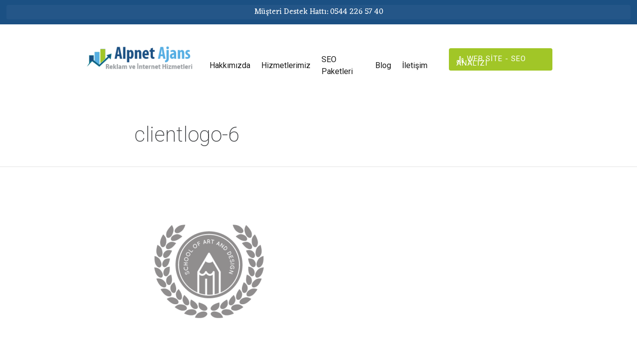

--- FILE ---
content_type: application/javascript
request_url: https://www.alpnetajans.com/wp-content/plugins/lc-menu-pro/js/main.js?ver=1.0
body_size: 1354
content:
"use strict";

jQuery(document).ready(function($){

	$('.lcmenu-mobile-hook, .lcmenupro-site-overlay, .lcmenu-mobile-close-hook').on('click', function(event){

		var mobileNavigation = $(this).parents().eq(2).find('.lcmenupro-mobile-navigation');
		var siteOverlay = $(this).parents().eq(2).find('.site-overlay');

		if ( mobileNavigation.hasClass('open') ) {
			mobileNavigation.removeClass('open');
			siteOverlay.hide();
		} else {
			mobileNavigation.addClass('open');
			siteOverlay.show();
		}
	});

	/* Calculate left offset for the full-width dropdowns on page load.*/
	$('.menu-width-full').each(function(index, el) {
		setLeftMenuOffset(el);
	});

	/* Calculate left offset for the full-width dropdowns on hover.*/
	jQuery('.menu-width-full').on('hover', function(event) {
		event.preventDefault();
		// @todo: cache it somehow?
		if ( jQuery(event.target).hasClass('menu-width-full') ) {
			setLeftMenuOffset(event.target);
		}
	});


});

function setLeftMenuOffset (element) {
	var parentItemRect = element.getBoundingClientRect();
	var parentSection = jQuery(element).closest('.dslc-modules-section-wrapper')[0];
	var parentSectionRect = parentSection.getBoundingClientRect();
	var offset = parseInt(parentItemRect.left) - parseInt(parentSectionRect.left);

	jQuery(element).children('.sub-menu').first().css('left', '-' + offset + 'px');
}